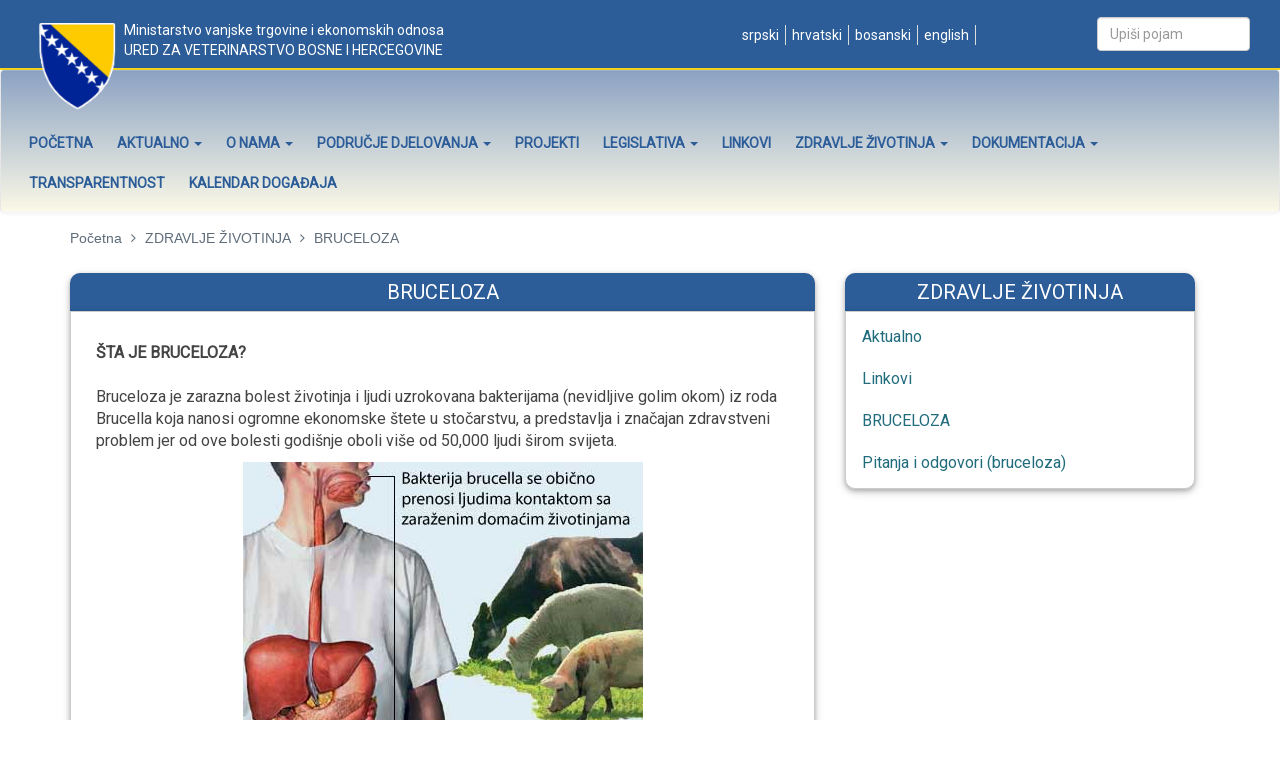

--- FILE ---
content_type: text/html; charset=UTF-8
request_url: https://www.vet.gov.ba/hr/item/c274
body_size: 5936
content:
<!DOCTYPE html>
<!--[if IE 8]>
<html lang="en" class="ie8 no-js"> <![endif]-->
<!--[if IE 9]>
<html lang="en" class="ie9 no-js"> <![endif]-->
<!--[if !IE]><!-->
<html lang="sr">
<!--<![endif]-->

<!-- Head BEGIN -->
<head>
    <meta http-equiv="content-type" content="text/html; charset=utf-8" />
    <!-- Global site tag (gtag.js) - Google Analytics -->
    <script async src="https://www.googletagmanager.com/gtag/js?id=UA-122480757-1"></script>
    <script>
        window.dataLayer = window.dataLayer || [];
        function gtag(){dataLayer.push(arguments);}
        gtag('js', new Date());

        gtag('config', 'UA-122480757-1');
    </script>
    
    <meta charset="utf-8">

            <title>BRUCELOZA | Ured za veterinarstvo Bosne i Hercegovine</title>
        <meta content="width=device-width, initial-scale=1.0" name="viewport">
    <!--[if IE]>
    <meta http-equiv="X-UA-Compatible" content="IE=edge,chrome=1"><![endif]-->

            <meta content="Bruceloza je zarazna bolest životinja i ljudi uzrokovana bakterijama (nevidljive golim okom) iz roda Brucella koja nanosi ogromne ekonomske &scaron;tete u stočarstvu, a predstavlja i značajan zdravstveni problem jer od ove bolesti godi&scaron;nje oboli vi&scaron;e od 50,000 ljudi &scaron;irom svijeta." name="description">
    
            <meta content="veterinarstvo, ured, BiH, Bosna i Hercegovina" name="keywords">
    
    <meta content="bitlab.rs" name="author">


    <meta property="og:site_name" content="http://vet.gov.ba">
    <meta property="og:type" content="website">

            <meta property="og:title" content="BRUCELOZA">
    
            <meta property="og:description" content="Bruceloza je zarazna bolest životinja i ljudi uzrokovana bakterijama (nevidljive golim okom) iz roda Brucella koja nanosi ogromne ekonomske &scaron;tete u stočarstvu, a predstavlja i značajan zdravstveni problem jer od ove bolesti godi&scaron;nje oboli vi&scaron;e od 50,000 ljudi &scaron;irom svijeta.">
    
            <meta property="og:image" content="http://vetgov.rs.sr/html/frontend/layout/img/laktasi/logo.png"><!-- link to image for socio -->
    
    <meta property="og:url" content="http://vetgov.rs.sr">

    <link rel="shortcut icon" href="https://www.vet.gov.ba/favicon.ico">

    <link href="https://fonts.googleapis.com/css?family=Roboto" rel="stylesheet">

    <script src="https://code.jquery.com/jquery-2.2.0.min.js" type="text/javascript"></script>

    <!-- Latest compiled and minified CSS -->
    <link rel="stylesheet" href="https://maxcdn.bootstrapcdn.com/bootstrap/3.3.7/css/bootstrap.min.css"
          integrity="sha384-BVYiiSIFeK1dGmJRAkycuHAHRg32OmUcww7on3RYdg4Va+PmSTsz/K68vbdEjh4u" crossorigin="anonymous">

    <!-- Optional theme -->
    <link rel="stylesheet" href="https://maxcdn.bootstrapcdn.com/bootstrap/3.3.7/css/bootstrap-theme.min.css"
          integrity="sha384-rHyoN1iRsVXV4nD0JutlnGaslCJuC7uwjduW9SVrLvRYooPp2bWYgmgJQIXwl/Sp" crossorigin="anonymous">

    <!-- Latest compiled and minified JavaScript -->
    <script src="https://maxcdn.bootstrapcdn.com/bootstrap/3.3.7/js/bootstrap.min.js"
            integrity="sha384-Tc5IQib027qvyjSMfHjOMaLkfuWVxZxUPnCJA7l2mCWNIpG9mGCD8wGNIcPD7Txa"
            crossorigin="anonymous"></script>

    <!--font awesome-->
    <link rel="stylesheet"
          href="https://www.vet.gov.ba/html/frontend//layout/plugins/font-awesome-4.7.0/css/font-awesome.min.css">

    <!--slick slider-->
    <link rel="stylesheet" href="https://www.vet.gov.ba/html/frontend/layout/plugins/slick/slick.css">
    <link rel="stylesheet" href="https://www.vet.gov.ba/html/frontend/layout/plugins/slick/slick-theme.css">
    <script type="text/javascript" src="https://www.vet.gov.ba/html/frontend/layout/plugins/slick/slick.js"></script>

    <!--fancy box gallery-->
    <link rel="stylesheet" href="https://cdnjs.cloudflare.com/ajax/libs/fancybox/3.1.25/jquery.fancybox.min.css"/>
    <script src="https://cdnjs.cloudflare.com/ajax/libs/fancybox/3.1.25/jquery.fancybox.min.js"></script>

    <link rel="stylesheet" href="https://www.vet.gov.ba/html/frontend//layout/css/style.css">

    <link rel="stylesheet" href="https://www.vet.gov.ba/html/frontend//layout/css/custom.css">
    <script src="https://www.vet.gov.ba/html/frontend/layout/scripts/index.js"></script>

    <!-- Global site tag (gtag.js) - Google Analytics -->
<script async src="https://www.googletagmanager.com/gtag/js?id=UA-125450522-1"></script>
<script>
  window.dataLayer = window.dataLayer || [];
  function gtag(){dataLayer.push(arguments);}
  gtag('js', new Date());

  gtag('config', 'UA-125450522-1');
</script>


</head>
<!-- Head END -->

<!-- Body BEGIN -->
<body class="corporate">

<div class="container-fluid">
    <div id="preNav">
        <div class="row">

            <div class="col-md-6 col-sm-12 vertical-align " >
                <p class="heder-naslov">
                    Ministarstvo vanjske trgovine i ekonomskih odnosa
                    <br>
                    <span style="text-transform: uppercase;">
                    Ured za veterinarstvo Bosne i Hercegovine</span>
                </p>
                  <!--  <i class="fa fa-phone" aria-hidden="true"></i> +387 33 565 700</span>
                <span class="margin-right-10">
                    <a href="#"><i class="fa fa-envelope-o" aria-hidden="true"></i>&nbsp;info@vet.gov.ba</a></span> -->
             </div>

            <div class="col-md-4 vertical-align col-sm-12 jezici" style="text-align: center">

                <ul class="nav-lang" style="margin-right: 2em; display: inline-flex; list-style: none;">
                   
                                            
                                                    

                            <li style="text-transform: lowercase; margin-right:3px; padding-right:6px; border-right: solid 1px #d9dedb"><a
                                        href="https://www.vet.gov.ba/sr/item/c274">&nbsp;Srpski </a>
                            </li>
                           
                                                                             

                            <li style="text-transform: lowercase; margin-right:3px; padding-right:6px; border-right: solid 1px #d9dedb"><a
                                        href="https://www.vet.gov.ba/?lang=hr/item/c274">&nbsp;Hrvatski </a>
                            </li>
                           
                                                                             

                            <li style="text-transform: lowercase; margin-right:3px; padding-right:6px; border-right: solid 1px #d9dedb"><a
                                        href="https://www.vet.gov.ba/bs/item/c274">&nbsp;Bosanski </a>
                            </li>
                           
                                                                             

                            <li style="text-transform: lowercase; margin-right:3px; padding-right:6px; border-right: solid 1px #d9dedb"><a
                                        href="https://www.vet.gov.ba/en/item/c274">&nbsp;English </a>
                            </li>
                           
                                                                                     </ul>
              <!--  <a target="_blank" href="#"><i class="fa fa-envelope-o" aria-hidden="true"></i>&nbsp;</a> -->
                
            </div>

            <div class="col-md-2 col-sm-12 mobileDelete search">
                <form role="form" action="https://www.vet.gov.ba/search" method="get"
                      class="navbar-form form-inline">
                    <div class="form-group">
                                                <input class="mobile-hide form-control" type="text" name="search" id="search"
                                value="" 
                               placeholder="Upi&scaron;i pojam" class="form-control">
                                            </div>
                </form>
            </div>
            
        </div>
    </div>
</div>

<!-- hr 1 -->

<!-- BEGIN HEADER -->

<!--navigation-->
<nav class="navbar navbar-default">
    <div class="container-fluid">
        <!-- Brand and toggle get grouped for better mobile display -->
        <div class="navbar-header">
            <button type="button" class="navbar-toggle collapsed" data-toggle="collapse"
                    data-target="#bs-example-navbar-collapse-1" aria-expanded="false">
                <span class="sr-only">Toggle navigation</span>
                <span class="icon-bar"></span>
                <span class="icon-bar"></span>
                <span class="icon-bar"></span>
            </button>
        </div>

            <!-- Collect the nav links, forms, and other content for toggling -->
            <div class="collapse navbar-collapse" id="bs-example-navbar-collapse-1">
              
<img src="https://www.vet.gov.ba/html/frontend/layout/img/vet/logo.png" class="logo">

               <ul class="nav navbar-nav">
                                                                <li   >
                            <a class="dropdown-toggle"  href="https://www.vet.gov.ba/hr/../?lang=hr">Početna  </a>

                                                    </li>
                                                                    <li                        
                        class="dropdown"
                          >
                            <a class="dropdown-toggle"  data-toggle="dropdown"
                                href="https://www.vet.gov.ba/hr/aktualno/c329">Aktualno                                     <span class="caret"></span>  </a>

                            
                                <ul class="dropdown-menu">

                                                                            <li class=""><a
                                                    href="https://www.vet.gov.ba/hr/obavjestenja/c332">Obavje&scaron;tenja</a></li>
                                                                            <li class=""><a
                                                    href="https://www.vet.gov.ba/hr/vijesti/c331">Vijesti</a></li>
                                                                            <li class=""><a
                                                    href="https://www.vet.gov.ba/hr/informacije/c266">Informacije</a></li>
                                    
                                </ul>
                                                    </li>
                                                                    <li                        
                        class="dropdown"
                          >
                            <a class="dropdown-toggle"  data-toggle="dropdown"
                                href="https://www.vet.gov.ba/hr/o-nama/c205">O nama                                     <span class="caret"></span>  </a>

                            
                                <ul class="dropdown-menu">

                                                                            <li class=""><a
                                                    href="https://www.vet.gov.ba/hr/rukovodstvo/c246">Rukovodstvo</a></li>
                                                                            <li class=""><a
                                                    href="https://www.vet.gov.ba/hr/nadleznost-cilj/c247">Nadležnost i cilj</a></li>
                                                                            <li class=""><a
                                                    href="https://www.vet.gov.ba/hr/organizaciona-struktura/c248">Organizaciona struktura</a></li>
                                                                            <li class=""><a
                                                    href="https://www.vet.gov.ba/hr/osnovni-podaci/c249">Strate&scaron;ki dokumenti</a></li>
                                                                            <li class=""><a
                                                    href="https://www.vet.gov.ba/hr/page/c343">Foto galerija</a></li>
                                                                            <li class=""><a
                                                    href="https://www.vet.gov.ba/hr/kontakt/c281">Kontakt</a></li>
                                    
                                </ul>
                                                    </li>
                                                                    <li                        
                        class="dropdown"
                          >
                            <a class="dropdown-toggle"  data-toggle="dropdown"
                                href="https://www.vet.gov.ba/hr/podrucje-djelovanja/c204">Područje djelovanja                                     <span class="caret"></span>  </a>

                            
                                <ul class="dropdown-menu">

                                                                            <li class=""><a
                                                    href="https://www.vet.gov.ba/hr/kabinet-ravnatelja/c342">Kabinet ravnatelja</a></li>
                                                                            <li class=""><a
                                                    href="https://www.vet.gov.ba/hr/odjel-zdravlje-dobrobit-zivotinja/c250">Odjel za zdravlje i dobrobit životinja</a></li>
                                                                            <li class=""><a
                                                    href="https://www.vet.gov.ba/hr/odjel-bezbjednost-hrana-uslovi-objekti/c251">Odjel za sigurnost hrane i uvjete u objektima</a></li>
                                                                            <li class=""><a
                                                    href="https://www.vet.gov.ba/hr/odjel-pravni-administrativni-poslovi/c253">Odjel za (pravne) financijske i administrativne poslove</a></li>
                                                                            <li class=""><a
                                                    href="https://www.vet.gov.ba/hr/odjel-granicne-veterinarske-inspekcije/c255">Odjel granične veterinarske inspekcije</a></li>
                                                                            <li class=""><a
                                                    href="https://www.vet.gov.ba/hr/odjel-veterinarske-inspekcije/c259">Odjel veterinarske inspekcije</a></li>
                                                                            <li class=""><a
                                                    href="https://www.vet.gov.ba/hr/agencija-oznacavanje-zivotinja/c261">Agencija za označavanje životinja</a></li>
                                    
                                </ul>
                                                    </li>
                                                                    <li   >
                            <a class="dropdown-toggle"  href="https://www.vet.gov.ba/hr/projekti/c298">Projekti  </a>

                                                    </li>
                                                                    <li                        
                        class="dropdown"
                          >
                            <a class="dropdown-toggle"  data-toggle="dropdown"
                                href="https://www.vet.gov.ba/hr/legislativa/c230">Legislativa                                     <span class="caret"></span>  </a>

                            
                                <ul class="dropdown-menu">

                                                                            <li class=""><a
                                                    href="https://www.vet.gov.ba/hr/drzavna-legislativa/c231">Državna legislativa</a></li>
                                                                            <li class=""><a
                                                    href="https://www.vet.gov.ba/hr/legislativa-rs/c232">Legislativa RS</a></li>
                                                                            <li class=""><a
                                                    href="https://www.vet.gov.ba/hr/legislativa-fbih/c234">Legislativa FBIH</a></li>
                                                                            <li class=""><a
                                                    href="https://www.vet.gov.ba/hr/legislativa-brcko-distrikt/c239">Legislativa Brčko distrikta</a></li>
                                                                            <li class=""><a
                                                    href="https://www.vet.gov.ba/hr/legislativa-eu/c240">Legislativa EU</a></li>
                                                                            <li class=""><a
                                                    href="https://www.vet.gov.ba/hr/registri/c241">Registri</a></li>
                                    
                                </ul>
                                                    </li>
                                                                    <li   >
                            <a class="dropdown-toggle"  href="https://www.vet.gov.ba/hr/linkovi/c315">Linkovi  </a>

                                                    </li>
                                                                    <li                        
                        class="dropdown"
                          >
                            <a class="dropdown-toggle"  data-toggle="dropdown"
                                href="https://www.vet.gov.ba/hr/Zdravlje%20%C5%BEivotinja/c191">Zdravlje životinja                                     <span class="caret"></span>  </a>

                            
                                <ul class="dropdown-menu">

                                                                            <li class=""><a
                                                    href="https://www.vet.gov.ba/hr/Bruceloza/c274">Bruceloza</a></li>
                                                                            <li class=""><a
                                                    href="https://www.vet.gov.ba/hr/pitanja-odgovori/c256">Pitanja i odgovori (bruceloza)</a></li>
                                                                            <li class=""><a
                                                    href="https://www.vet.gov.ba/hr/linkovi/c280">Linkovi (bruceloza)</a></li>
                                    
                                </ul>
                                                    </li>
                                                                    <li                        
                        class="dropdown"
                          >
                            <a class="dropdown-toggle"  data-toggle="dropdown"
                                href="https://www.vet.gov.ba/hr/dokumentacija/c242">Dokumentacija                                     <span class="caret"></span>  </a>

                            
                                <ul class="dropdown-menu">

                                                                            <li class=""><a
                                                    href="https://www.vet.gov.ba/hr/publikacije/c243">Publikacije</a></li>
                                                                            <li class=""><a
                                                    href="https://www.vet.gov.ba/hr/upute-obrasci/c244">Upute i obrasci</a></li>
                                                                            <li class=""><a
                                                    href="https://www.vet.gov.ba/hr/certifikati/c245">Certifikati</a></li>
                                                                            <li class=""><a
                                                    href="https://www.vet.gov.ba/hr/interni/c341">Interni dokumenti</a></li>
                                    
                                </ul>
                                                    </li>
                                                                    <li   >
                            <a class="dropdown-toggle"  href="https://www.vet.gov.ba/hr/Transparentnost/c344">Transparentnost  </a>

                                                    </li>
                                                                    <li   >
                            <a class="dropdown-toggle"  href="https://www.vet.gov.ba/hr/Kalendar%20doga%C4%91aja/c355">Kalendar događaja  </a>

                                                    </li>
                                                            </ul>
            </div><!-- /.navbar-collapse -->
            </div><!-- /.container-fluid -->
</nav>

<script>
    $(".dropdown").hover(
        function () {
            $(this).addClass("open");
        },
        function () {
            $(this).removeClass("open");
        });
</script>


<!-- Header END -->


<div class="main" style="margin-bottom: -6px;">
    
  <link rel="stylesheet" type="text/css" href="https://www.vet.gov.ba/html/frontend//layout/plugins/slick/slick.css"/>
	<!-- <script src="https://www.vet.gov.ba/html/frontend/js/jquery-1.11.3.min.js"></script> -->
	<script src="https://www.vet.gov.ba/html/frontend/js/jquery-migrate-1.2.1.min.js"></script>
	<script src="https://www.vet.gov.ba/html/frontend/layout/plugins/slick/slick.min.js"></script>

  <div class="container ">

    <ul class="breadcrumb">
		<li><a href="https://www.vet.gov.ba">Početna</a></li>
	
			
													<li>
					<a href="https://www.vet.gov.ba/sr/Zdravlje%20%C5%BEivotinja/c191">
						ZDRAVLJE ŽIVOTINJA	
					</a>	
				</li>
									<li>
			BRUCELOZA
		</li>
	</ul>

      <div class="row">

        <div class="col-lg-8 col-md-8 col-sm-12 col-xs-12" style="padding-left:0"> <!--   -->

          <div class="izdvajamo-naslov text-center">
            BRUCELOZA
          </div>

          <div class="sadrzaj"> 
            <div class="row">
                                         
              <div class="col-md-12" > 
            <div>
	<strong>&Scaron;TA JE BRUCELOZA?</strong><br />
	&nbsp;</div>
<div>
	Bruceloza je zarazna bolest životinja i ljudi uzrokovana bakterijama (nevidljive golim okom) iz roda Brucella koja nanosi ogromne ekonomske &scaron;tete u stočarstvu, a predstavlja i značajan zdravstveni problem jer od ove bolesti godi&scaron;nje oboli vi&scaron;e od 50,000 ljudi &scaron;irom svijeta.</div>
<div style="text-align: center;">
	<img alt="" src="/slicice/brucelozahr.jpg" style="width: 400px; height: 320px; margin: 10px;" /></div>

              </div>                    
                  
            			
								
                         
		
                    
                      				
              <style>
        .row + hr:last-of-type {
            margin-bottom: 5px;
        }
    </style>
    

                                   <div class="row">             


                <div class="col-sm-12">
                     <h4>
                        <a href="https://www.vet.gov.ba/hr/item/c279">
                                                          Kontola  
                        </a>
                    </h4>  
                                                            <p class="demarginized">
                        
                    </p>
                </div>

                

            </div>
            <hr />
			<!-- <p class="margin-bottom-5">&nbsp;</p> -->
           

                                   <div class="row">             


                <div class="col-sm-12">
                     <h4>
                        <a href="https://www.vet.gov.ba/hr/item/c278">
                                                          DIJAGNOZA  
                        </a>
                    </h4>  
                                                            <p class="demarginized">
                        
                    </p>
                </div>

                

            </div>
            <hr />
			<!-- <p class="margin-bottom-5">&nbsp;</p> -->
           

                                   <div class="row">             


                <div class="col-sm-12">
                     <h4>
                        <a href="https://www.vet.gov.ba/hr/item/c277">
                                                          BRUCELOZA ŽIVOTINJA  
                        </a>
                    </h4>  
                                                            <p class="demarginized">
                        
                    </p>
                </div>

                

            </div>
            <hr />
			<!-- <p class="margin-bottom-5">&nbsp;</p> -->
           

                                   <div class="row">             


                <div class="col-sm-12">
                     <h4>
                        <a href="https://www.vet.gov.ba/hr/item/c276">
                                                          Bruceloza ljudi  
                        </a>
                    </h4>  
                                                            <p class="demarginized">
                        
                    </p>
                </div>

                

            </div>
            <hr />
			<!-- <p class="margin-bottom-5">&nbsp;</p> -->
           

                                   <div class="row">             


                <div class="col-sm-12">
                     <h4>
                        <a href="https://www.vet.gov.ba/hr/item/c275">
                                                          KAKO SE BOLEST PRENOSI?  
                        </a>
                    </h4>  
                                                            <p class="demarginized">
                        
                    </p>
                </div>

                

            </div>
            <hr />
			<!-- <p class="margin-bottom-5">&nbsp;</p> -->
           	<p class="margin-bottom-30">&nbsp;</p>
              				
          	
        
                                        				   

          <!--Lang kategorija-->
                                  
            <!-- Go to www.addthis.com/dashboard to customize your tools -->
<div class="addthis_inline_share_toolbox"></div>

      </div>
      </div>
  </div>   
			            <div class="col-lg-4 col-md-4 col-sm-12 col-xs-12">
	
		
		 
                  							
		
                          

			        							
		
                          

			        							
		
                          

			        							
		
                          

			        							
		
                          

			        							
		
                          

			        							
		
                          

			                <!--   <li class="margin-left- ">
                        <a href="https://www.vet.gov.ba/hr/item/c281">Kontakt</a>
                    </li> 
				-->
                    							
		
                          

			                <!--   <li class="margin-left- ">
                        <a href="https://www.vet.gov.ba/hr/item/c249">Strateški dokumenti</a>
                    </li> 
				-->
                    							
		
                          

			                <!--   <li class="margin-left- ">
                        <a href="https://www.vet.gov.ba/hr/item/c248">Organizaciona struktura</a>
                    </li> 
				-->
                    							
		
                          

			                <!--   <li class="margin-left- ">
                        <a href="https://www.vet.gov.ba/hr/item/c247">Nadležnost i cilj</a>
                    </li> 
				-->
                    							
		
                          

			                <!--   <li class="margin-left- ">
                        <a href="https://www.vet.gov.ba/hr/item/c246">Rukovodstvo</a>
                    </li> 
				-->
                    							
		
                          

			        							
		
                          

			                <!--   <li class="margin-left- ">
                        <a href="https://www.vet.gov.ba/hr/item/c342">Kabinet direktora</a>
                    </li> 
				-->
                    							
		
                          

			                <!--   <li class="margin-left- ">
                        <a href="https://www.vet.gov.ba/hr/item/c261">Agencija za obilježavanje životinja</a>
                    </li> 
				-->
                    							
		
                          

			                <!--   <li class="margin-left- ">
                        <a href="https://www.vet.gov.ba/hr/item/c259">Odjeljenje veterinarske inspekcije</a>
                    </li> 
				-->
                    							
		
                          

			                <!--   <li class="margin-left- ">
                        <a href="https://www.vet.gov.ba/hr/item/c255">Odjeljenje granične veterinarske inspekcije</a>
                    </li> 
				-->
                    							
		
                          

			                <!--   <li class="margin-left- ">
                        <a href="https://www.vet.gov.ba/hr/item/c253">Odjeljenje za (pravne) finansijske i administrativne poslove</a>
                    </li> 
				-->
                    							
		
                          

			                <!--   <li class="margin-left- ">
                        <a href="https://www.vet.gov.ba/hr/item/c251">Odjeljenje za bezbjednost hrane i uslove u objektima</a>
                    </li> 
				-->
                    							
		
                          

			                <!--   <li class="margin-left- ">
                        <a href="https://www.vet.gov.ba/hr/item/c250">Odjeljenje za zdravlje i dobrobit životinja</a>
                    </li> 
				-->
                    							
		
                          

			        							
		
                          

			        							
		
                          

							                    
                        <a href="https://www.vet.gov.ba/hr/category/c191"><div  class="text-center izdvajamo-naslov">ZDRAVLJE ŽIVOTINJA</div></a>
                    
                
			        							
		
                          

			      
			                        <div class="izdvajamo">
            <ul class="nav  margin-top-0">
            			<li> 
			<a href="https://www.vet.gov.ba/hr/category/c299">Aktualno</a>
			</li>
						         							
		
                          

			        							
		
                          

			        							
		
                          

			        							
		
                          

			        							
		
                          

			        							
		
                          

			        							
		
                          

			        							
		
                          

			      
			            			<li> 
			<a href="https://www.vet.gov.ba/hr/category/c280">Linkovi</a>
			</li>
						         							
		
                          

			      
			            			<li> 
			<a href="https://www.vet.gov.ba/hr/category/c274">BRUCELOZA</a>
			</li>
						         							
		
                          

			                <!--   <li class="margin-left- ">
                        <a href="https://www.vet.gov.ba/hr/item/c279">Kontrola</a>
                    </li> 
				-->
                    							
		
                          

			                <!--   <li class="margin-left- ">
                        <a href="https://www.vet.gov.ba/hr/item/c278">DIJAGNOZA</a>
                    </li> 
				-->
                    							
		
                          

			                <!--   <li class="margin-left- ">
                        <a href="https://www.vet.gov.ba/hr/item/c277">BRUCELOZA ŽIVOTINjA</a>
                    </li> 
				-->
                    							
		
                          

			                <!--   <li class="margin-left- ">
                        <a href="https://www.vet.gov.ba/hr/item/c276">Bruceloza ljudi</a>
                    </li> 
				-->
                    							
		
                          

			                <!--   <li class="margin-left- ">
                        <a href="https://www.vet.gov.ba/hr/item/c275">KAKO SE BOLEST PRENOSI?</a>
                    </li> 
				-->
                    							
		
                          

			      
			            			<li> 
			<a href="https://www.vet.gov.ba/hr/category/c256">Pitanja i odgovori (bruceloza)</a>
			</li>
						         							
		
                          

			        							
		
                          

			        							
		
                          

			        							
		
                          

			        							
		
                          

			        							
		
                          

			        							
		
                          

			        							
		
                          

			        							
		
                          

			        							
		
                          

			        							
		
                          

			        							
		
                          

			        			
		</ul>
        </div>
        
	
	
<!-- cemu sluzi -->
	<!-- <ul class="nav sidebar-categories">
            			
            			
        </ul> -->
<!-- kraj cemu sluzi -->		
		
			
	
		
		<!-- dodo bj -->
			
			
				
				
		
								<!-- kraj dodo bj -->		
		
		
        
               <!--  <ul class="nav sidebar-categories margin-bottom-40">
            <li class="margin-left-0">
                <a href="https://www.vet.gov.ba/hr/poslovna-podrska/c11">titles.business-support</a>
            </li>
            <li class="margin-left-10">
                <a href="https://www.vet.gov.ba/hr/registracija-poslovnih-subjekata/c86">titles.business-subjects</a>
            </li>
            <li class="margin-left-10">
                <a href="https://www.vet.gov.ba/hr/poslovna-infrastruktura/c69">titles.business-infrastructure</a>
            </li>
            <li class="margin-left-10">
                <a href="https://www.vet.gov.ba/hr/investicione-usluge-preduzecima/p9">titles.investment-service</a>
            </li>
            <li class="margin-left-10">
                <a href="https://www.vet.gov.ba/hr/preduzetnicki-portal/c74">titles.entrepreneur-portal</a>
            </li>
            <li class="margin-left-10 active">
                <a href="https://www.vet.gov.ba/hr/consultants">titles.consultants</a>
            </li>
        </ul> -->
         
    
            <div class="row margin-top-40">
                </div>
    	
	        		
    
    

            
        	
	
	
            <div class="col-xs-12 custom_sidebar_container margin-bottom-10 margin-top-10">
            
        </div>
        	
		
	<!-- 
		$category kod novosti nije seteovan - pravi problem kod pojedinacne novosti 
		zato postavljen uslov isset($category)
	-->	

	 	 
	
</div>

			     
        </div>
    </div>
                                                                                                                	


    
 
 
 <!-- BEGIN PAGE LEVEL JAVASCRIPTS (REQUIRED ONLY FOR CURRENT PAGE) -->
   

<script type="text/javascript">
$(document).ready(function(){
  $('.slider1').slick({
    slidesToShow: 5,
  	slidesToScroll: 1,
  	autoplay: true,
 	autoplaySpeed: 2000,
 	arrows: false,
 	responsive: [
    {
      breakpoint: 1560,
      settings: {
        slidesToShow: 4,
        slidesToScroll: 1,
        
      }
    },
    {
      breakpoint: 1260,
      settings: {
        slidesToShow: 3,
        slidesToScroll: 2,
        autoplaySpeed: 3000,
      }
    },
    {
      breakpoint: 930,
      settings: {
        slidesToShow: 2,
        slidesToScroll: 2,
        autoplaySpeed: 2000,
      }
    },
    {
      breakpoint: 660,
      settings: {
        slidesToShow: 1,
        slidesToScroll: 1,
        autoplaySpeed: 1500,
      }
    },
  	]
  });
});
</script>
	

 
	
    </div>


<!-- BEGIN PRE-FOOTER -->
<div class="pre-footer">
    <section class=" margin-top-30" style="position: relative">
                <div class="row footerWrapper">
            <div class="col-md-1"></div>
            <div class="col-md-10">
                <!-- BEGIN TWITTER BLOCK -->
                                                                        </div>
            <!-- END TWITTER BLOCK -->
        </div>
    </section>
</div>


<!--postFooter-->
<div id="postFooter">
    <div class="row">
        <div class="container">
        <div class="col-md-3 col-sm-3 col-xs-12">
            Ministarstvo vanjske trgovine i ekonomskih odnosa
        </div>
        <div class="col-md-3 col-sm-3 col-xs-12"
            > <span class="text-uppercase">Ured za veterinarstvo</span><br>
            Bosne i Hercegovine
        
        </div>
        <div class="col-md-3 col-sm-3 col-xs-12 "> 
            Mar&scaron;ala Tita 9a/II <br>
            71000 Sarajevo
        </div>
        <div class="col-md-3 col-sm-3 col-xs-12 pull-right ">       
            Copyright © 2019 <!--Ured za veterinarstvo Bosne i Hercegovine-->
            <br>Web razvoj : <a href="https://bitlab.rs" class="footer_link" target="_blank">BitLab</a>
        </div>
        </div>    
    </div>
</div>

<script>
    jQuery(function ($) {
        $('.navbar .dropdown').hover(function () {
            $(this).find('.dropdown-menu').first().stop(true, true).delay(250).slideDown();

        }, function () {
            $(this).find('.dropdown-menu').first().stop(true, true).delay(100).slideUp();

        });

        $('.navbar .dropdown > a').click(function () {
            location.href = this.href;
        });

    });
</script>

<!-- Go to www.addthis.com/dashboard to customize your tools -->
<script type="text/javascript" src="//s7.addthis.com/js/300/addthis_widget.js#pubid=ra-5a5dc42fb0b48d8e"></script>

</body>
<!-- END BODY -->
</html>


--- FILE ---
content_type: text/css
request_url: https://www.vet.gov.ba/html/frontend//layout/css/style.css
body_size: 4535
content:
body {
    font-family: Roboto;
    background-color: #ffffff;
}


/*
a:focus, a:hover {
    color: #ffffff;
    text-decoration: none;
}
*/

a {
    color: #206c7c;
}

a:focus,
a:hover {
    color: #005d8f;
}

.image-enlarge>img:hover {
    width: 500px;
    height: 200px;
}

.row {
    margin: 0px;
}

.text-align-center {
    text-align: center;
}

.text-align-right {
    text-align: right;
}

.margin-top-120 {
    margin-top: 120px;
}

.margin-top-100 {
    margin-top: 100px;
}

.margin-top-70 {
    margin-top: 70px;
}

.margin-top-50 {
    margin-top: 50px;
}

.margin-top-30 {
    margin-top: 30px;
}

.margin-top-20 {
    margin-top: 20px;
}

.margin-top-10 {
    margin-top: 10px;
}

.margin-bottom-50 {
    margin-bottom: 50px;
}

.margin-bottom-30 {
    margin-bottom: 30px;
}

.margin-bottom-20 {
    margin-bottom: 20px;
}

.margin-bottom-10 {
    margin-bottom: 10px;
}

.vertical-align {
    position: relative;
    top: 50%;
    -webkit-transform: translateY(40%);
    -ms-transform: translateY(40%);
    transform: translateY(40%);
}

.vertical-align-flex-box {
    display: flex;
    align-items: center;
}

.container-fluid {
    padding: 0px 0px;
}

.weather-hight {
    height: 150px;
}


/*preNav*/

#preNav {
    background-color: #2c5d98;
    /*#16508a; */
    color: white;
    /*font-weight: bold;*/
    font-size: 1em;
    height: 5em;
    border-bottom: 2px solid #f5d616;
}

#preNav .col-md-2 {
    text-align: center;
}

#preNav .col-md-6 {
    padding-left: 2.4em;
}

.nav-lang {
    background-image: none;
    /* border: 1px solid #16508a; 
    border-radius: 4px; */
    color: white;
    /*   background-color: #16508a; */
    font-family: Roboto;
    font-size: 14px;
    margin-top: 5px;
}

.nav-lang a {
    color: #ffffff;
}

.large-image {
    height: 100%;
    width: auto;
}

.small-image {
    height: 100%;
    width: auto;
}

.full-img {
    width: 100%;
}


/*navbar*/

.navbar-brand {
    padding-top: 1.4em;
    padding-bottom: 0em;
    padding-left: 1.4em;
}

.nav>li>a {
    padding: 10px 12px;
}


/*.collapse.navbar-collapse{*/


/*text-align: center;*/


/*}*/

#search {
    width: 100%;
}

#searchInput {
    -webkit-border-radius: 14px;
    -moz-border-radius: 14px;
    border-radius: 14px;
    background-color: rgba(228, 228, 228, 0.4);
}

#searchBtn {
    background-image: none;
    background-color: #2168c1;
    color: #fff;
    -webkit-border-radius: 14px;
    -moz-border-radius: 14px;
    border-radius: 14px;
}

.search {
    margin-top: 9px;
}

.navbar-header {
    background-image: url("../images/headerBackgorund.png");
    background-position: right;
    background-repeat: no-repeat;
}

.navbar-right {
    margin-right: 6em;
}

.margin-left-10 {
    margin-left: 10px;
}

.margin-left-20 {
    margin-left: 20px;
}

.margin-left-50 {
    margin-left: 50px;
}

.nav.navbar-nav {
    text-align: center;
    display: inline-block;
}

.galerija .col-md-6 {
    height: 33em;
    overflow: hidden;
    padding-left: 2px;
    padding-bottom: 2px;
    padding-right: 2px;
}

.galerija .col-md-3 {
    height: 18em;
    overflow: hidden;
    padding-left: 2px;
    padding-right: 2px;
    padding-top: 2px;
}

.novostiGalerija .col-md-6 {
    height: 25em;
}

.novostiGalerija .col-md-3 {
    height: 13em;
}

.navbar.navbar-default {
    margin-bottom: 0px;
    background-image: linear-gradient(to bottom, #8ba2c3 0, #fbf9e7 100%);
    text-align: center;
}

.nav.navbar-nav li a {
    color: #2c5d98;
    font-family: Roboto;
    font-size: 1.07em;
    text-transform: uppercase;
}

.dropdown-toggle {
    font-weight: 600;
}


/*
.logo {
    margin-top: -35px;
    width: 125px;
    background-image: linear-gradient(to bottom,#527fbf 0,rgb(245, 244, 240) 100%);
    border-radius: 50%;
}
*/

.logo {
    margin-top: -67px;
    width: 125px;
    border-radius: 50%;
    float: left;
}

.navbar-brand {
    height: auto;
}


/*slider*/

.sliderWrapper {
    height: 51em;
    /* 51 */
    overflow: hidden;
}

.slider {
    height: 51em;
    /* 51 */
    overflow: hidden;
}

.slider img {
    width: 100%;
    object-fit: cover;
}

.slick-dots {
    bottom: 20px;
}

#dividerSlider {
    border-top: 6px solid #dcc547;
}

.slideWrapper {
    position: relative;
}

.objectView {
    margin-top: 50px;
    margin-bottom: 40px;
    font-size: 16px;
    text-align: justify;
}

.trapezoid {
    width: 200px;
    position: absolute;
    top: 25em;
    right: 1em;
    padding-right: 2em;
    max-width: 600px;
    background-color: black;
    opacity: 0.8;
    border-radius: 25px;
}

.trapezoid h2,
.trapezoid h4 {
    margin-top: 0.5em;
}

.text-block {
    width: 400px;
    padding-left: 50px;
    color: white;
    position: absolute;
    top: 0%;
    left: 0;
    display: flex;
    flex-direction: column;
    height: 100%;
    justify-content: center;
}

.app-image {
    width: 14em;
    margin-top: 2em;
}

.objectList {
    height: 450px;
    margin-top: 30px;
}

.objectList div {
    height: 31em;
}

.objectList .heading-font {
    text-align: center;
    padding-left: 10px;
    padding-top: 10px;
    position: absolute;
    bottom: 6px;
    left: 15px;
    right: 15px;
    color: #fff;
    background-color: rgba(0, 0, 0, 0.5);
    padding: 0.6em;
}

.block-img {
    /*margin-top: 50px;*/
    width: 400px;
}

.opsirnijeBtnSlider {
    background-color: #114788;
    color: white;
    background-image: none;
    border-radius: 15px;
    font-size: 16px;
    padding-left: 1em;
    padding-right: 1em;
    border: none;
}


/* News */

.novost .row {
    display: flex;
    align-items: center;
}

.sectionTitleText {
    font-weight: 600;
    color: #363636;
    padding-left: 1.6em;
}

.news .heading-font .newsShowMore {
    font-size: 0.7em;
    padding-top: 1em;
}

.news .fa-calendar {
    padding-bottom: 1em;
}

hr.colored {
    border: 0;
    /* in order to override TWBS stylesheet */
    height: 5px;
    background: -moz-linear-gradient(left, rgba(220, 197, 71, 1) 0%, rgba(220, 197, 71, 1) 30%, rgba(223, 222, 216, 1) 30.5%);
    /* FF3.6+ */
    background: -webkit-linear-gradient(left, rgba(220, 197, 71, 1) 0%, rgba(220, 197, 71, 1) 30%, rgba(223, 222, 216, 1) 30.5%);
    /* Chrome10+,Safari5.1+ */
    background: -o-linear-gradient(left, rgba(220, 197, 71, 1) 0%, rgba(220, 197, 71, 1) 30%, rgba(223, 222, 216, 1) 30.5%);
    /* Opera 11.10+ */
    background: -ms-linear-gradient(left, rgba(220, 197, 71, 1) 0%, rgba(220, 197, 71, 1) 30%, rgba(223, 222, 216, 1) 30.5%);
    /* IE10+ */
    background: linear-gradient(to right, rgba(220, 197, 71, 1) 0%, rgba(220, 197, 71, 1) 30%, rgba(223, 222, 216, 1) 30.5%);
    /* W3C */
    margin-left: 4em;
}

hr.color {
    border-color: white;
    text-align: center;
    width: 50%;
}

hr.color-category {
    border-color: #bfc5cc;
    text-align: center;
    width: 90%;
}

.dateNews {
    font-size: 3em;
    font-weight: 600;
}

.textNews {
    margin: 0px;
}

.monthNews {
    font-size: 1.5em;
    font-weight: 600;
}

.headerNews {
    color: #01376b;
    font-size: 20px;
    font-weight: bold;
    padding-top: 0;
    margin-top: 0;
}

.deviderNews {
    margin-top: 5px;
    margin-bottom: 5px;
    border: 0;
    border-top: 5px solid #dfded8;
}

.sectionIcon {
    color: #dcc547;
}

.dateWrapper {
    width: 90%;
    float: right;
    background-color: #dcc547;
    color: #fff;
    padding-right: 0.7em;
    border-radius: 6px;
}

.bannerInnerPage {
    height: 40em;
    position: relative;
}

.dateWrapperTriangle {
    width: 0;
    height: 0;
    border-style: solid;
    border-width: 300px 100px 0 0;
    border-color: #fbf9e7 transparent transparent transparent;
    position: absolute;
}

.dateText {
    padding-top: 0.5em;
    padding-bottom: 0.5em;
}

.opsirnijeBtn {
    background-color: #01376b;
    background-image: none;
    border-radius: 15px;
    font-size: 16px;
    padding-left: 1em;
    padding-right: 1em;
}


/*Clanovi*/

.members {
    background-color: #363636;
}

.white {
    color: #fff;
}

.gold {
    color: #dcc547;
}

.membersImg {
    margin: 0 auto;
    border-radius: 50%;
    border: 6px solid #dcc547;
    height: 11em;
}

.memberName {
    padding-top: 0.5em;
    font-size: 1.3em;
    line-height: 1em;
}

.membersSide {
    height: 42em;
    background-color: #dcc547;
}

.sliderMembers .slick-dots {
    bottom: -50px;
}

.sliderMembers .slick-prev {
    left: 20px;
}

.sliderMembers .slick-next {
    right: 15px;
}


/*Kontakt forma*/

.contactForm {
    height: 8em;
}


/*Footer*/

.footerWrapper {
    padding-top: 2em;
    background-color: #ffffff;
}

.footer {
    padding-top: 2em;
    background-color: #bdd632;
}

.footer p {
    font-size: 0.9em;
}


/*Post footer*/

#postFooter {
    border-top: solid 4px #f5d616;
    ;
    background-color: rgb(44, 93, 152);
    color: #ffffff;
    font-weight: 500;
    font-size: 1em;
    /* height: 3em; */
    padding-top: 10px;
    padding-bottom: 15px;
}

.sliderMembers .slick-slide {
    height: 16em;
}

.sliderMembers .slick-slide img {
    height: 100px;
}

.responsive .slick-slide {
    height: 100px;
    width: 200px;
}

.responsive .slick-slide img {
    height: 100px;
    /* width: 150px; */
    object-fit: contain;
}

.p-footer {
    font-size: 20px;
}

.heading-font {
    color: #16508a;
}

.heading-font a {
    color: #16508a;
}

.subheader-font {
    color: #b5bcc3;
}

.button-font {
    font-size: 16px;
}

.margin-top-offset-20 {
    margin-top: -10px;
}

.margin-right-10 {
    margin-right: 10px;
}

.margin-right-50 {
    margin-right: 50px;
}

.news-photo {
    height: 100%;
    width: 100%;
    border-radius: 10%;
}

.title-on-photo {
    position: relative;
    color: white;
    padding-left: 8%;
}

.subblock-news {
    padding: 0px 0px;
}

.mainblock-news {
    padding: 0px 15px 0px 0px;
    margin-bottom: 15px;
    /*border-radius: 10%;*/
    background-clip: content-box;
}

.mainblock-news .col-md-8 {
    padding-top: 1em;
}

.margin-top-offset-10 {
    margin-top: -10px;
}

.image {
    position: relative;
    display: inline-block;
}

.overlay {
    display: none;
}

.breadcrumb-customize {
    padding: 8px 15px;
    list-style: none;
    /*margin-top: -20px;*/
    margin-bottom: 0px;
    background-color: #16508a;
    color: white;
    opacity: 0.7;
    height: 35px;
}

.breadcrumb-customize>li {
    display: inline-block;
    margin-left: 15px;
}

.breadcrumb-customize>li a {
    color: white;
}

.image-size {
    width: 100%;
    margin-top: -35px;
}

.image:hover .overlay {
    width: 100%;
    height: 100%;
    background: rgba(0, 0, 0, .5);
    position: absolute;
    top: 0;
    left: 0;
    display: inline-block;
    -webkit-box-sizing: border-box;
    -moz-box-sizing: border-box;
    box-sizing: border-box;
}

.content-overlay {
    color: white;
    text-align: center;
    position: relative;
    top: 50%;
    transform: translateY(-50%);
}

.fancy-object {
    width: auto !important;
    height: auto !important;
}

.static-img {}


/*boris modifications*/

.thumbnail.image {
    height: 27em;
    background-size: cover;
}

.subblock-news {
    background-size: cover;
}

.galleryImg {
    height: 14em;
    overflow: hidden;
}

.galleryImg img {
    object-fit: cover;
    width: 100%;
    height: 160px;
}

.a-side:hover {
    color: #cacaca;
    text-decoration: none;
}

.androidBanner {
    margin-top: 5em;
}

.news {
    margin-top: 1em;
}

.androidBanner h1 {
    font-size: 25px;
}

.weather {
    margin-top: 5em;
}

.androidBanner h4 {
    font-size: 14px;
}

.pre-footer img {
    width: 100%;
}

.androidBanner .tripAdvisor {
    display: block;
    margin-top: 14px;
    margin-bottom: 15px;
    height: 2em;
    width: auto;
}

.androidBanner .fa {
    font-size: 1.5em;
}

.footerWrapper h2 {
    font-size: 23px;
}

.p-footer {
    font-size: 16px;
    margin-bottom: 3em;
}

.galeryImage {
    -webkit-transition: all ease 0.4s;
    -moz-transition: all ease 0.4s;
    -ms-transition: all ease 0.4s;
    -o-transition: all ease 0.4s;
    transition: all ease 0.4s;
}

.galeryImage:hover {
    transform: scale(1.1, 1.1);
}

.dropdown-menu li a {
    text-transform: unset !important;
}

.slick-dots li.slick-active button:before {
    opacity: .75;
    color: white;
}

.slick-dots li button:before {
    opacity: .5;
    color: white;
    font-size: 12px;
}

.addthis_inline_share_toolbox {
    padding-left: 0px;
    padding-bottom: 20px;
    padding-top: 10px;
}

.objectView .objectList h2 {
    position: absolute;
    bottom: 0;
    background-color: #0006;
    left: 5px;
    right: 5px;
    padding: 0.4em;
    text-align: center;
}

@media (min-width: 1023px) {
    .navbar-header {
        float: none;
    }
    .heder-naslov {
        margin-left: 90px;
    }
    .container-fluid>.navbar-header {
        margin-right: -15px;
        margin-top: -1px;
    }
    .navbar-nav {
        float: none;
        margin: 3px 3px 3px 1px;
    }
}


/* od vece ka manjoj */

@media (max-width: 1280px) {
    .nav.navbar-nav li a {
        font-size: 1em;
    }
    .jezici {
        margin-top: 6px;
    }
}

@media (max-width: 1023px) {
    .vertical-align {
        font-size: 8px;
    }
    .weather-hight {
        height: 200px;
    }
    #preNav {
        height: 4em;
        text-align: center;
        font-size: 12px;
    }
    .margin-right-50 {
        margin-right: 10px !important;
    }
    .heder-naslov {
        font-size: 11px;
    }
    .logo {
        display: none;
    }
    .sliderWrapper {
        height: 25em;
    }
    .mobile-hide {
        display: none;
    }
    .slider {
        height: 26em;
    }
    .trapezoid {
        top: 1em;
        font-size: 12px;
        width: 75% !important;
    }
    h1 {
        font-size: 20px;
    }
    h2 {
        font-size: 18px;
    }
    h3 {
        font-size: 16px;
    }
    h4 {
        font-size: 12px;
    }
    h5 {
        font-size: 10px;
    }
    h6 {
        font-size: 8px;
    }
    .opsirnijeBtnSlider {
        font-size: 10px !important;
    }
    .text-block {
        top: 0;
    }
    .app-image {
        width: 200px;
    }
    .jezici {
        margin-top: 6px;
    }
}

@media (max-width: 768px) {
    .mobile-margin-top-30 {
        margin-top: 30px;
    }
    .col-md-6 {
        width: 100%;
    }
    #preNav .col-md-3 {
        width: 100%;
    }
    #preNav ul {
        padding: 0;
    }
    .mobileDelete {
        display: none;
    }
    .mobileHide {
        visibility: hidden;
    }
    .sliderWrapper h1 {
        font-size: 12px;
    }
    .sliderWrapper h4 {
        font-size: 10px;
    }
    .slider img {
        width: auto;
        min-height: 100%;
    }
    .slick-track {
        height: 100%;
    }
    .sliderWrapper {
        height: 20em;
    }
    .slick-list {
        height: 20em !important;
    }
    .trapezoid {
        top: unset;
        bottom: 1em;
    }
    .thumbnail.image {
        height: 16em;
        background-size: cover;
    }
    .content-overlay {
        padding: .7em;
    }
    .col-md-3 {
        width: 49%;
    }
    .col-md-3 button {
        font-size: 10px;
        padding: 0.5em;
    }
    .overlay {
        width: 100%;
        height: 100%;
        background: rgba(0, 0, 0, .5);
        position: absolute;
        top: 0;
        left: 0;
        display: inline-block;
        -webkit-box-sizing: border-box;
        -moz-box-sizing: border-box;
        box-sizing: border-box;
    }
    .visits .col-md-3 button {
        margin-bottom: 1em;
    }
    .visits .col-md-3 {
        margin-bottom: 0;
    }
    .visits .col-md-6 button {
        margin-right: 1em;
    }
    .news button {
        margin-bottom: 1.5em;
    }
    .androidBanner {
        height: 15em;
        overflow: hidden;
    }
    .full-img {
        width: auto;
        height: 100%;
        max-width: unset;
    }
    .androidBanner .tripAdvisor {
        display: block;
        margin-top: 5px;
        margin-bottom: 5px;
        height: 1em;
        width: auto;
    }
    .androidBanner .text-block {
        width: 100%;
    }
    .navbar-header {
        margin-right: 0 !important;
    }
    .navbar-toggle {}
    .app-image {
        width: 8em;
        margin-top: 1em;
    }
    .photoBtn p {
        display: inline-block;
    }
    .partneri {
        margin-top: 0;
    }
    .partneri .slick-slider {
        height: 15em;
    }
    .partneri .thumbnail {
        border: none;
    }
    .weather .weather-hight {
        height: unset;
        background-size: cover;
    }
    .pre-footer img {
        width: 100%;
    }
    .mobileMap {
        width: 120%;
        margin-left: -10%;
    }
    .bannerInnerPage {
        height: 16em;
    }
    .breadcrumb-customize li {
        font-size: 0.8em;
        margin-left: 4px;
    }
    .galerija .col-md-6 {
        height: 22em;
    }
    .galerija .col-md-3 {
        width: 50%;
        margin: 0;
        float: left;
        height: 13em;
    }
    .objectList {
        height: 19em;
    }
    .objectList div {
        height: 100%;
    }
    .objectList .heading-font {
        text-align: center;
        position: absolute;
        bottom: 0px;
        left: 15px;
        right: 15px;
        color: #fff;
        background-color: #0000007d;
        padding: 0.6em;
        margin-bottom: 0;
    }
    .objectView img {
        width: 91% !important;
        height: auto !important;
    }
    .mainblock-news {
        padding-left: 14px;
        padding-right: 14px;
        padding-top: 14px;
        padding-bottom: 7px;
    }
    .subblock-news {
        margin-bottom: 10px;
    }
    .newsView .col-md-3 {
        width: 100%;
        margin-bottom: 3em;
    }
    .heder-naslov {
        margin-top: -5px;
    }
    .jezici {
        /*   background: #cc0000; */
        z-index: 10;
        margin-top: 16px;
        text-align: left!important;
        width: 250px;
    }
    .jezici a {
        color: #005d8f;
    }
    .navbar-toggle {
        z-index: 1000;
        float: right;
        width: 50px;
    }
    h4 {
        font-size: 16px;
    }
}

.sidebar-categories a {
    /* background-color: #afe0dd; */
    color: #gray;
    border-bottom: solid 1px rgb(202, 231, 229);
    font-size: 18px;
}

.sidebar-categories>li.hover>a {
    /* background-color: #afe0dd; */
    color: rgb(202, 231, 229);
}

.sidebar-categories>li.active>a {
    /*  background-color: #afe0dd; */
    color: #188090;
}

.parent-item {
    border-bottom: solid 1px #afe0dd;
    text-transform: uppercase;
    font-size: 20px;
    font-weight: bold;
}


/* breadcrumb */

.breadcrumb {
    background: none;
    padding: 0;
    font: 14px "Open Sans", sans-serif;
    color: #5f6d7b;
    margin-bottom: 22px;
    margin-top: 18px;
}

.breadcrumb>li+li:before {
    content: "\f105 ";
    -moz-osx-font-smoothing: grayscale;
    display: inline-block;
    font-family: FontAwesome;
    font-style: normal;
    font-weight: normal;
    line-height: 1;
    color: #5f6d7b;
}

.breadcrumb a {
    color: #5f6d7b;
}

.breadcrumb>.active {
    color: rgb(32, 108, 124);
}

.izdvajamo-naslov {
    margin-top: 5px;
    border-radius: 10px 10px 0 0;
    color: #ffffff;
    background: #2c5d98;
    padding: 5px;
    font-size: 20px;
    box-shadow: 0 2px 4px 0 rgba(0, 0, 0, 0.2), 0 3px 10px 0 rgba(0, 0, 0, 0.19);
    display: block;
}

.izdvajamo-naslov a {
    color: #ffffff;
    text-transform: uppercase;
}

.izdvajamo {
    border: solid 1px #cccccc;
    border-radius: 0 0 10px 10px;
    color: #ffffff;
    background: #ffffff;
    padding: 4px;
    font-size: 16px;
    box-shadow: 0 2px 4px 0 rgba(0, 0, 0, 0.2), 0 3px 10px 0 rgba(0, 0, 0, 0.19);
}

.aktuelno {
    border: solid 1px #cccccc;
    border-radius: 0 0 10px 10px;
    color: #cccccc;
    background: #ffffff;
    padding: 20px;
    font-size: 16px;
    box-shadow: 0 2px 4px 0 rgba(0, 0, 0, 0.2), 0 3px 10px 0 rgba(0, 0, 0, 0.19);
}

.aktuelno-1blok {
    display: block;
    padding: 5px;
    border-bottom: solid 1px #f1f1f1;
}

.aktuelno-1blok:hover {
    background-color: #f1f1f1;
}

.aktuelno a {
    text-decoration: none;
}

.aktuelno h3 {
    display: block;
    text-align: center;
    border-bottom: solid 1px #2c5d98;
    font-size: 20px;
    margin-top: 15px;
}

.aktuelno h3 a {
    color: #2c5d98;
}

.aktuelno h3:hover {
    border-bottom: solid 1px #fecb00;
}

.aktuelno h4 {
    font-size: 15px;
    text-transform: uppercase;
    padding-top: 2px;
    padding-bottom: 2px;
    margin-top: 0;
    margin-bottom: 0;
    font-weight: 500;
}

.aktuleno-datum {
    color: #7c7c7c!important;
    font-size: 14px;
}

.aktelno-vise {
    text-align: right;
    font-size: 14px;
    margin-top: 5px;
}

.aktelno-vise a:hover {
    text-decoration: underline;
}

.slika-reklama1 {
    display: block;
    margin-bottom: 30px;
    background-color: #fff;
    border: 1px solid #ddd;
    border-radius: 10px;
    -webkit-transition: border .2s ease-in-out;
    -o-transition: border .2s ease-in-out;
    transition: border .2s ease-in-out;
    box-shadow: 0 2px 4px 0 rgba(0, 0, 0, 0.2), 0 3px 10px 0 rgba(0, 0, 0, 0.19);
}

.sadrzaj {
    border: solid 1px #cccccc;
    border-radius: 0 0 10px 10px;
    color: #444444;
    background: #ffffff;
    padding: 30px 10px 10px 10px;
    font-size: 16px;
    box-shadow: 0 2px 4px 0 rgba(0, 0, 0, 0.2), 0 3px 10px 0 rgba(0, 0, 0, 0.19);
    margin-bottom: 20px;
}

.datum {
    color: #7c7c7c!important;
    font-size: 14px;
}

.preuzmi {
    color: #7c7c7c!important;
    font-size: 14px;
}

.search-result {
    display: block;
    padding: 5px 30px 5px 30px;
}

.search-result-item {
    display: block;
    padding: 5px;
    border-bottom: solid 1px #f1f1f1;
}

.search-result-item h4 {
    font-size: 16px;
    text-transform: uppercase;
    padding-top: 5px;
    padding-bottom: 1px;
    margin-top: 0;
    margin-bottom: 0;
    font-weight: 500;
}

.footer_link {
    color: #ffffff;
}

.footer_link:hover {
    color: #ffffff;
}